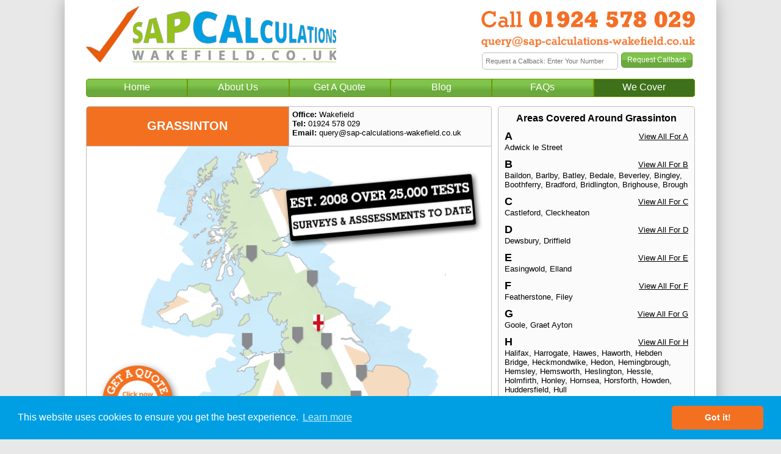

--- FILE ---
content_type: text/html; charset=UTF-8
request_url: https://www.sap-calculations-wakefield.co.uk/Contact/Grassinton
body_size: 5456
content:
<!DOCTYPE html>
<html xmlns="http://www.w3.org/1999/xhtml" xml:lang="en" lang="en">
<head>
	<link href='/css/style.css' rel='preload' as='style' />
	<link href="/css/bootstrap.css" rel='preload' as='style' />
	<link href="/css/cookieconsent.min.css" rel='preload' as='style' />
	<link href="/css/jquery-confirm.min.css" rel='preload' as='style'/>
	<link href="/css/slick.min.css" rel='preload' as='style'/>
	<link href="/js/jquery1.12.3.min.js" rel='preload' as='script'/>
	
	<meta http-equiv="Content-Type" content="text/html; charset=ISO-8859-1">
	<meta http-equiv="Content-Type" content="text/html; charset=UTF-8" />
	<title>SAP Calculations  In Grassinton - Call 01924 578 029 - We Cover</title>
	<meta name="description" content="Our team in Grassinton can undertake your SAP Calculations. Call us on 01924 578 029 or email query@sap-calculations-wakefield.co.uk for a quick quote...">
	<meta name="viewport" content="width=device-width, initial-scale=1, maximum-scale=1, minimum-scale=1" />
	<meta name="keywords" content="SAP, calculation, assessment, survey, conversion, extension, calc, rating, standard assessment procedure, Wakefield" />

	<link rel="icon" type="image/x-icon" href="/images/favicon.ico" />
	<link rel="apple-touch-icon" sizes="180x180" href="/images/apple-touch-icon.png">
	<link rel="icon" type="/image/png" href="images/favicon-32x32.png" sizes="32x32">
	<link rel="icon" type="/image/png" href="images/favicon-16x16.png" sizes="16x16">
	<link rel="manifest" href="/images/manifest.json">
	<link rel="mask-icon" href="/images/safari-pinned-tab.svg" color="#5bbad5">
	<meta name="theme-color" content="#ffffff">
	<link rel="canonical" href="https://www.sap-calculations-wakefield.co.uk">
	
	<script src="/js/jquery1.12.3.min.js"></script>
	<script src="/js/slick.min.js" defer></script>
	<script src='/js/bootstrap.min.js' defer></script>
	<script src='/js/script.js' defer></script>
	<script src="/js/jquery-confirm.min.js" defer></script>
	<script src="/js/cookieconsent.min.js" defer></script>
	
			<link rel='stylesheet' href='/css/style.css' />
		<link rel="stylesheet" href="/css/bootstrap.css">
		<link rel="stylesheet" href="/css/slick.min.css" />
		<link rel="stylesheet" href="/css/jquery-confirm.min.css" />
		<link rel="stylesheet" href="/css/cookieconsent.min.css" />
	
	<!-- Facebook Images -->
		<meta property="og:title" content="SAP Calculations In Grassinton"/>
    <meta property="og:type" content="website"/>
	<meta property="fb:app_id" content="100016111531662"/>
    <meta property="og:url" content="https://www.sap-calculations-wakefield.co.uk"/>
    <meta property="og:image" content="https://www.sap-calculations-wakefield.co.uk/images/social/sap/facebook-og-3.png"/>
    <meta property="og:site_name" content="SAP Calculations In Grassinton"/>
    <meta property="og:description" content="We offer professional consultancy in Grassinton, involving comprehensive services across all aspects of SAP Calculations, SAP Ratings, TER DER Calcs and SAP Assessments."/>

<script type="text/javascript">
	$(function() {
		var step = 300;
		var scrolling = false;
		var speed = 25, scroll = 5, scrolling;
		
		$('#scroll-up').bind("click", function(event) {
			event.preventDefault();
			$(".pageText").animate({
			scrollTop: "-=" + step + "px"
			});
		});
		
		$('#scroll-down').bind("click", function(event) {
			event.preventDefault();
			$(".pageText").animate({
			scrollTop: "+=" + step + "px"
			});
		});
		
		$('#scroll-up, #scroll-down').bind({
			click: function(e) {
				// Prevent the default click action
				e.preventDefault();
			},
			mouseleave: function() {
				if (scrolling) {
					window.clearInterval(scrolling);
					scrolling = false;
				}
			}
		});
	});

function scrollContent(direction) {
    var amount = (direction === "up" ? "-=1px" : "+=1px");
    $(".pageText").animate({
        scrollTop: amount
    }, 1, function() {
        if (scrolling) {
            // If we want to keep scrolling, call the scrollContent function again:
            scrollContent(direction);
        }
    });
}

window.addEventListener("load", function(){
	window.cookieconsent.initialise({
	  "palette": {
		"popup": {
		  "background": "#009fe3"
		},
		"button": {
		  "background": "#f37021",
		  "text": "#ffffff"
		}
	  },
	  "content": {
		"message": "This website uses cookies to ensure you get the best experience.",
		"link": "Learn more",
		"href": "/Cookies",
		"target": "_self"
	  }
	});
});
</script>

<!-- Google Analytics -->

	<script>
	  (function(i,s,o,g,r,a,m){i['GoogleAnalyticsObject']=r;i[r]=i[r]||function(){
	  (i[r].q=i[r].q||[]).push(arguments)},i[r].l=1*new Date();a=s.createElement(o),
	  m=s.getElementsByTagName(o)[0];a.async=1;a.src=g;m.parentNode.insertBefore(a,m)
	  })(window,document,'script','https://www.google-analytics.com/analytics.js','ga');

	  ga('create', 'UA-130563770-45', 'auto');
	  ga('send', 'pageview')
	</script></head>
<body>
		<div class="maincontainer" height='100%' align="center">
		<div class="logobar">
			<div class="row equalheight">
				<div class="col-xs-12 col-md-6 logo leftbox">
					<a href="/">
						<img src="/images/logos/sap-calculations-wakefield.png" alt="SAP Calculations Wakefield" />
					</a>
				</div>
				<div class="col-xs-12 col-md-6 rightbox">
					<div class="row">
						<div class="col-md-12 number">
							<a href="tel:01924 578 029">
								<img src="/images/numbers/01924578029.png" alt="Call our SAP Calculations Wakefield Number" />
							</a>
						</div>
					</div>
					<div class="row">
						<div class="col-md-12 email">
							<a href="mailto:query@sap-calculations-wakefield.co.uk">
								<img src="/images/emails/sap-calculations-wakefield.png" alt="Email Our Wakefield SAP Calculations Team" />
							</a>
						</div>
					</div>
					<div class="row">
						<div class="col-md-12">
							<div id="callbackContainer">
															<form id="callbackForm" name="callbackRequest" method="POST" enctype="multipart/form-data" onsubmit="return confirmCallback()">
									<div class="row">
										<div class="col-xs-8 requestBox">
											<input type="text" name="mobile" class="requestinput" value="" placeholder="Request a Callback: Enter Your Number"></input>
										</div>
										<div class="col-xs-4">
											<input id="callbackBtn" type="submit" class='submitbutton' value='Request Callback' name='callback'></input>
										</div>
									</div>
								</form>
								
								<script>
									var passed = 0;
									
									function confirmCallback() {
										if (passed == 0) {										
											$.confirm({
												title: 'Callback Request',
												content: 'We would like to store your information so a member of our team can get back to you promptly.<br /><br />We will NEVER pass your number on or send you unsolicited marketing.',
												icon: 'fa fa-question-circle',
												animation: 'scale',
												closeAnimation: 'scale',
												opacity: 0.5,
												buttons: {
													'I Agree': function() {
														passed = 1;
														$('#callbackBtn').click();
													},
													'Cancel': function() {
														$('input[name="mobile"]').val('');
													}
												}
											});
											
											return false;
										} else {
											return true;
										}
									}
								</script>
														</div>
						</div>
					</div>
				</div>
			</div>
		</div>
		
		<div class="navbartop">
			<div class="row">
			
							<a href="/">
					<div class="col-xs-2 navlink">
						Home
					</div>
				</a>
				<a href="/About">
					<div class="col-xs-2 navlink">
						About Us
					</div>
				</a>
				<a href="/Quote/Grassinton">					<div class="col-xs-2 navlink">
						Get A Quote
					</div>
				</a>
				<a href="/Blogs">
					<div class="col-xs-2 navlink">
						Blog
					</div>
				</a>
				<a href="/FAQs">
					<div class="col-xs-2 navlink">
						FAQs
					</div>
				</a>
				<a href="/Contact/Grassinton">					<div class="col-xs-2 navlink"style="background: #3e711a;">
						We Cover
					</div>
				</a>
						</div>
		</div>
<div class="row mainequalheight">
	<div class="col-md-8 leftbox">
		<div id="mapBox">
					<div class="row" style="border-bottom: 1px solid #bebebe; overflow: hidden; height: 65px;">
				<div class="col-md-6" style="line-height: 52px; height: 100%; border-right: 1px solid #bebebe; color: #ffffff; background: #f37021; text-align: center; text-transform: uppercase; font-weight: bold; font-size: 20px; padding: 5px;">
					Grassinton				</div>
				<div class="col-md-6" style="padding: 5px;">
				<b>Office: </b>Wakefield<br />
					<b>Tel: </b>01924 578 029<br />
					<b>Email: </b>query@sap-calculations-wakefield.co.uk				</div>
			</div>
			<div class="row">
				<div class="col-dm-12">
					<a href="/Quote/Grassinton" style="text-decoration: none; border: 0px;">
						<img src="/images/maps/Office-Wakefield.png" style="width: 100%;" />
					</a>
				</div>
			</div>
					<div class="row">
			<br />
<b>Warning</b>:  count(): Parameter must be an array or an object that implements Countable in <b>/data05/elite/public_html/sound-testing-uk.co.uk/office.php</b> on line <b>140</b><br />

						<div class="col-md-6" style="padding: 5px; border-top: 1px solid #bebebe; cursor: pointer;border-right: 1px solid #bebebe;">
							<a href="https://www.sap-calculations-anglesey.co.uk/Contact/Anglesey" style="text-decoration: none; color: #000000;">
								<div class="row">
									<div class="col-md-5">
										<b style="color: #7ac142; text-transform: uppercase;">Anglesey</b>
									</div>
									<div class="col-md-7 rightDesktop">
										<b style="color: #000000;">Tel: </b>01407 320 107
									</div>
								</div>
								<div class="row">
									<div class="col-md-12" style="margin-top: 2px; font-size: 12px; margin-bottom: 1px;">
										<b style="color: #000000;">E: </b>query@sap-calculations-anglesey.co.uk
									</div>
								</div>
							</a>
						</div><br />
<b>Warning</b>:  count(): Parameter must be an array or an object that implements Countable in <b>/data05/elite/public_html/sound-testing-uk.co.uk/office.php</b> on line <b>140</b><br />

						<div class="col-md-6" style="padding: 5px; border-top: 1px solid #bebebe; cursor: pointer;">
							<a href="https://www.sap-calculations-birmingham.co.uk/Contact/Birmingham" style="text-decoration: none; color: #000000;">
								<div class="row">
									<div class="col-md-5">
										<b style="color: #7ac142; text-transform: uppercase;">Birmingham</b>
									</div>
									<div class="col-md-7 rightDesktop">
										<b style="color: #000000;">Tel: </b>0121 381 0129
									</div>
								</div>
								<div class="row">
									<div class="col-md-12" style="margin-top: 2px; font-size: 12px; margin-bottom: 1px;">
										<b style="color: #000000;">E: </b>query@sap-calculations-birmingham.co.uk
									</div>
								</div>
							</a>
						</div><br />
<b>Warning</b>:  count(): Parameter must be an array or an object that implements Countable in <b>/data05/elite/public_html/sound-testing-uk.co.uk/office.php</b> on line <b>140</b><br />

						<div class="col-md-6" style="padding: 5px; border-top: 1px solid #bebebe; cursor: pointer;border-right: 1px solid #bebebe;">
							<a href="https://www.sap-calculations-cardiff.co.uk/Contact/Cardiff" style="text-decoration: none; color: #000000;">
								<div class="row">
									<div class="col-md-5">
										<b style="color: #7ac142; text-transform: uppercase;">Cardiff</b>
									</div>
									<div class="col-md-7 rightDesktop">
										<b style="color: #000000;">Tel: </b>029 2193 0147
									</div>
								</div>
								<div class="row">
									<div class="col-md-12" style="margin-top: 2px; font-size: 12px; margin-bottom: 1px;">
										<b style="color: #000000;">E: </b>query@sap-calculations-cardiff.co.uk
									</div>
								</div>
							</a>
						</div><br />
<b>Warning</b>:  count(): Parameter must be an array or an object that implements Countable in <b>/data05/elite/public_html/sound-testing-uk.co.uk/office.php</b> on line <b>140</b><br />

						<div class="col-md-6" style="padding: 5px; border-top: 1px solid #bebebe; cursor: pointer;">
							<a href="https://www.sap-calculations-glasgow.co.uk/Contact/Glasgow" style="text-decoration: none; color: #000000;">
								<div class="row">
									<div class="col-md-5">
										<b style="color: #7ac142; text-transform: uppercase;">Glasgow</b>
									</div>
									<div class="col-md-7 rightDesktop">
										<b style="color: #000000;">Tel: </b>0141 894 0107
									</div>
								</div>
								<div class="row">
									<div class="col-md-12" style="margin-top: 2px; font-size: 12px; margin-bottom: 1px;">
										<b style="color: #000000;">E: </b>query@sap-calculations-glasgow.co.uk
									</div>
								</div>
							</a>
						</div><br />
<b>Warning</b>:  count(): Parameter must be an array or an object that implements Countable in <b>/data05/elite/public_html/sound-testing-uk.co.uk/office.php</b> on line <b>140</b><br />

						<div class="col-md-6" style="padding: 5px; border-top: 1px solid #bebebe; cursor: pointer;border-right: 1px solid #bebebe;">
							<a href="https://www.sap-calculations-london.co.uk/Contact/London" style="text-decoration: none; color: #000000;">
								<div class="row">
									<div class="col-md-5">
										<b style="color: #7ac142; text-transform: uppercase;">London</b>
									</div>
									<div class="col-md-7 rightDesktop">
										<b style="color: #000000;">Tel: </b>020 3390 0301
									</div>
								</div>
								<div class="row">
									<div class="col-md-12" style="margin-top: 2px; font-size: 12px; margin-bottom: 1px;">
										<b style="color: #000000;">E: </b>query@sap-calculations-london.co.uk
									</div>
								</div>
							</a>
						</div><br />
<b>Warning</b>:  count(): Parameter must be an array or an object that implements Countable in <b>/data05/elite/public_html/sound-testing-uk.co.uk/office.php</b> on line <b>140</b><br />

						<div class="col-md-6" style="padding: 5px; border-top: 1px solid #bebebe; cursor: pointer;">
							<a href="https://www.sap-calculations-manchester.co.uk/Contact/Manchester" style="text-decoration: none; color: #000000;">
								<div class="row">
									<div class="col-md-5">
										<b style="color: #7ac142; text-transform: uppercase;">Manchester</b>
									</div>
									<div class="col-md-7 rightDesktop">
										<b style="color: #000000;">Tel: </b>0161 403 0129
									</div>
								</div>
								<div class="row">
									<div class="col-md-12" style="margin-top: 2px; font-size: 12px; margin-bottom: 1px;">
										<b style="color: #000000;">E: </b>query@sap-calculations-manchester.co.uk
									</div>
								</div>
							</a>
						</div><br />
<b>Warning</b>:  count(): Parameter must be an array or an object that implements Countable in <b>/data05/elite/public_html/sound-testing-uk.co.uk/office.php</b> on line <b>140</b><br />

						<div class="col-md-6" style="padding: 5px; border-top: 1px solid #bebebe; cursor: pointer;border-right: 1px solid #bebebe;">
							<a href="https://www.sap-calculations-milton-keynes.co.uk/Contact/Milton Keynes" style="text-decoration: none; color: #000000;">
								<div class="row">
									<div class="col-md-5">
										<b style="color: #7ac142; text-transform: uppercase;">Milton Keynes</b>
									</div>
									<div class="col-md-7 rightDesktop">
										<b style="color: #000000;">Tel: </b>01908 900 138
									</div>
								</div>
								<div class="row">
									<div class="col-md-12" style="margin-top: 2px; font-size: 12px; margin-bottom: 1px;">
										<b style="color: #000000;">E: </b>query@sap-calculations-milton-keynes.co.uk
									</div>
								</div>
							</a>
						</div><br />
<b>Warning</b>:  count(): Parameter must be an array or an object that implements Countable in <b>/data05/elite/public_html/sound-testing-uk.co.uk/office.php</b> on line <b>140</b><br />

						<div class="col-md-6" style="padding: 5px; border-top: 1px solid #bebebe; cursor: pointer;">
							<a href="https://www.sap-calculations-newcastle.co.uk/Contact/Newcastle" style="text-decoration: none; color: #000000;">
								<div class="row">
									<div class="col-md-5">
										<b style="color: #7ac142; text-transform: uppercase;">Newcastle</b>
									</div>
									<div class="col-md-7 rightDesktop">
										<b style="color: #000000;">Tel: </b>0191 633 0103
									</div>
								</div>
								<div class="row">
									<div class="col-md-12" style="margin-top: 2px; font-size: 12px; margin-bottom: 1px;">
										<b style="color: #000000;">E: </b>query@sap-calculations-newcastle.co.uk
									</div>
								</div>
							</a>
						</div><br />
<b>Warning</b>:  count(): Parameter must be an array or an object that implements Countable in <b>/data05/elite/public_html/sound-testing-uk.co.uk/office.php</b> on line <b>140</b><br />

						<div class="col-md-6" style="padding: 5px; border-top: 1px solid #bebebe; cursor: pointer;border-right: 1px solid #bebebe;">
							<a href="https://www.sap-calculations-peterborough.co.uk/Contact/Peterborough" style="text-decoration: none; color: #000000;">
								<div class="row">
									<div class="col-md-5">
										<b style="color: #7ac142; text-transform: uppercase;">Peterborough</b>
									</div>
									<div class="col-md-7 rightDesktop">
										<b style="color: #000000;">Tel: </b>01733 600 149
									</div>
								</div>
								<div class="row">
									<div class="col-md-12" style="margin-top: 2px; font-size: 12px; margin-bottom: 1px;">
										<b style="color: #000000;">E: </b>query@sap-calculations-peterborough.co.uk
									</div>
								</div>
							</a>
						</div><br />
<b>Warning</b>:  count(): Parameter must be an array or an object that implements Countable in <b>/data05/elite/public_html/sound-testing-uk.co.uk/office.php</b> on line <b>140</b><br />

						<div class="col-md-6" style="padding: 5px; border-top: 1px solid #bebebe; cursor: pointer;">
							<a href="https://www.sap-calculations-plymouth.co.uk/Contact/Plymouth" style="text-decoration: none; color: #000000;">
								<div class="row">
									<div class="col-md-5">
										<b style="color: #7ac142; text-transform: uppercase;">Plymouth</b>
									</div>
									<div class="col-md-7 rightDesktop">
										<b style="color: #000000;">Tel: </b>01752 687 017
									</div>
								</div>
								<div class="row">
									<div class="col-md-12" style="margin-top: 2px; font-size: 12px; margin-bottom: 1px;">
										<b style="color: #000000;">E: </b>query@sap-calculations-plymouth.co.uk
									</div>
								</div>
							</a>
						</div><br />
<b>Warning</b>:  count(): Parameter must be an array or an object that implements Countable in <b>/data05/elite/public_html/sound-testing-uk.co.uk/office.php</b> on line <b>140</b><br />

						<div class="col-md-6" style="padding: 5px; border-top: 1px solid #bebebe; cursor: pointer;border-right: 1px solid #bebebe;">
							<a href="https://www.sap-calculations-portsmouth.co.uk/Contact/Portsmouth" style="text-decoration: none; color: #000000;">
								<div class="row">
									<div class="col-md-5">
										<b style="color: #7ac142; text-transform: uppercase;">Portsmouth</b>
									</div>
									<div class="col-md-7 rightDesktop">
										<b style="color: #000000;">Tel: </b>0239 366 0106
									</div>
								</div>
								<div class="row">
									<div class="col-md-12" style="margin-top: 2px; font-size: 12px; margin-bottom: 1px;">
										<b style="color: #000000;">E: </b>query@sap-calculations-portsmouth.co.uk
									</div>
								</div>
							</a>
						</div><br />
<b>Warning</b>:  count(): Parameter must be an array or an object that implements Countable in <b>/data05/elite/public_html/sound-testing-uk.co.uk/office.php</b> on line <b>140</b><br />

						<div class="col-md-6" style="padding: 5px; border-top: 1px solid #bebebe; cursor: pointer;">
							<a href="https://www.sap-calculations-sheffield.co.uk/Contact/Sheffield" style="text-decoration: none; color: #000000;">
								<div class="row">
									<div class="col-md-5">
										<b style="color: #7ac142; text-transform: uppercase;">Sheffield</b>
									</div>
									<div class="col-md-7 rightDesktop">
										<b style="color: #000000;">Tel: </b>0114 368 0192
									</div>
								</div>
								<div class="row">
									<div class="col-md-12" style="margin-top: 2px; font-size: 12px; margin-bottom: 1px;">
										<b style="color: #000000;">E: </b>query@sap-calculations-sheffield.co.uk
									</div>
								</div>
							</a>
						</div><br />
<b>Warning</b>:  count(): Parameter must be an array or an object that implements Countable in <b>/data05/elite/public_html/sound-testing-uk.co.uk/office.php</b> on line <b>140</b><br />

						<div class="col-md-6" style="padding: 5px; border-top: 1px solid #bebebe; cursor: pointer;border-right: 1px solid #bebebe;background: #f37021; color: #ffffff;">
							<a href="https://www.sap-calculations-wakefield.co.uk/Contact/Wakefield" style="text-decoration: none; color: #ffffff;">
								<div class="row">
									<div class="col-md-5">
										<b style="color: #ffffff; text-transform: uppercase;">Wakefield</b>
									</div>
									<div class="col-md-7 rightDesktop">
										<b style="color: #ffffff;">Tel: </b>01924 578 029
									</div>
								</div>
								<div class="row">
									<div class="col-md-12" style="margin-top: 3px; font-size: 12px; margin-bottom: 1px;">
										<b style="color: #ffffff;">E: </b>query@sap-calculations-wakefield.co.uk
									</div>
								</div>
							</a>
						</div><br />
<b>Warning</b>:  count(): Parameter must be an array or an object that implements Countable in <b>/data05/elite/public_html/sound-testing-uk.co.uk/office.php</b> on line <b>140</b><br />

						<div class="col-md-6" style="padding: 5px; border-top: 1px solid #bebebe; cursor: pointer;">
							<a href="https://www.sap-calculations-wrexham.co.uk/Contact/Wrexham" style="text-decoration: none; color: #000000;">
								<div class="row">
									<div class="col-md-5">
										<b style="color: #7ac142; text-transform: uppercase;">Wrexham</b>
									</div>
									<div class="col-md-7 rightDesktop">
										<b style="color: #000000;">Tel: </b>01978 633 079
									</div>
								</div>
								<div class="row">
									<div class="col-md-12" style="margin-top: 3px; font-size: 12px; margin-bottom: 1px;">
										<b style="color: #000000;">E: </b>query@sap-calculations-wrexham.co.uk
									</div>
								</div>
							</a>
						</div>			</div>
		</div>
	</div>
	<div class="col-md-4 rightbox" style="margin-top: -15px;">
		<div id="content-text">
			<h1 style="text-align: center; font-size: 16px;">Areas Covered Around Grassinton</h1>
			
					<div class="row" style="margin-top: 10px;">
						<div class="col-xs-6">
							<b style="font-size: 18px;">A</b>
						</div>
						<div class="col-xs-6 viewLetter">
							<a href="/Covered/A" style="text-decoration: underline !important;">
								View All For A
							</a>
						</div>
					</div><a href="https://www.sap-calculations-wakefield.co.uk/WeCover/Adwick-le-Street">Adwick le Street</a>
					<div class="row" style="margin-top: 10px;">
						<div class="col-xs-6">
							<b style="font-size: 18px;">B</b>
						</div>
						<div class="col-xs-6 viewLetter">
							<a href="/Covered/B" style="text-decoration: underline !important;">
								View All For B
							</a>
						</div>
					</div><a href="https://www.sap-calculations-wakefield.co.uk/WeCover/Baildon">Baildon</a>, <a href="https://www.sap-calculations-wakefield.co.uk/WeCover/Barlby">Barlby</a>, <a href="https://www.sap-calculations-wakefield.co.uk/WeCover/Batley">Batley</a>, <a href="https://www.sap-calculations-wakefield.co.uk/WeCover/Bedale">Bedale</a>, <a href="https://www.sap-calculations-wakefield.co.uk/WeCover/Beverley">Beverley</a>, <a href="https://www.sap-calculations-wakefield.co.uk/WeCover/Bingley">Bingley</a>, <a href="https://www.sap-calculations-wakefield.co.uk/WeCover/Boothferry">Boothferry</a>, <a href="https://www.sap-calculations-wakefield.co.uk/WeCover/Bradford">Bradford</a>, <a href="https://www.sap-calculations-wakefield.co.uk/WeCover/Bridlington">Bridlington</a>, <a href="https://www.sap-calculations-wakefield.co.uk/WeCover/Brighouse">Brighouse</a>, <a href="https://www.sap-calculations-wakefield.co.uk/WeCover/Brough">Brough</a>
					<div class="row" style="margin-top: 10px;">
						<div class="col-xs-6">
							<b style="font-size: 18px;">C</b>
						</div>
						<div class="col-xs-6 viewLetter">
							<a href="/Covered/C" style="text-decoration: underline !important;">
								View All For C
							</a>
						</div>
					</div><a href="https://www.sap-calculations-wakefield.co.uk/WeCover/Castleford">Castleford</a>, <a href="https://www.sap-calculations-wakefield.co.uk/WeCover/Cleckheaton">Cleckheaton</a>
					<div class="row" style="margin-top: 10px;">
						<div class="col-xs-6">
							<b style="font-size: 18px;">D</b>
						</div>
						<div class="col-xs-6 viewLetter">
							<a href="/Covered/D" style="text-decoration: underline !important;">
								View All For D
							</a>
						</div>
					</div><a href="https://www.sap-calculations-wakefield.co.uk/WeCover/Dewsbury">Dewsbury</a>, <a href="https://www.sap-calculations-wakefield.co.uk/WeCover/Driffield">Driffield</a>
					<div class="row" style="margin-top: 10px;">
						<div class="col-xs-6">
							<b style="font-size: 18px;">E</b>
						</div>
						<div class="col-xs-6 viewLetter">
							<a href="/Covered/E" style="text-decoration: underline !important;">
								View All For E
							</a>
						</div>
					</div><a href="https://www.sap-calculations-wakefield.co.uk/WeCover/Easingwold">Easingwold</a>, <a href="https://www.sap-calculations-wakefield.co.uk/WeCover/Elland">Elland</a>
					<div class="row" style="margin-top: 10px;">
						<div class="col-xs-6">
							<b style="font-size: 18px;">F</b>
						</div>
						<div class="col-xs-6 viewLetter">
							<a href="/Covered/F" style="text-decoration: underline !important;">
								View All For F
							</a>
						</div>
					</div><a href="https://www.sap-calculations-wakefield.co.uk/WeCover/Featherstone">Featherstone</a>, <a href="https://www.sap-calculations-wakefield.co.uk/WeCover/Filey">Filey</a>
					<div class="row" style="margin-top: 10px;">
						<div class="col-xs-6">
							<b style="font-size: 18px;">G</b>
						</div>
						<div class="col-xs-6 viewLetter">
							<a href="/Covered/G" style="text-decoration: underline !important;">
								View All For G
							</a>
						</div>
					</div><a href="https://www.sap-calculations-wakefield.co.uk/WeCover/Goole">Goole</a>, <a href="https://www.sap-calculations-wakefield.co.uk/WeCover/Graet-Ayton">Graet Ayton</a>
					<div class="row" style="margin-top: 10px;">
						<div class="col-xs-6">
							<b style="font-size: 18px;">H</b>
						</div>
						<div class="col-xs-6 viewLetter">
							<a href="/Covered/H" style="text-decoration: underline !important;">
								View All For H
							</a>
						</div>
					</div><a href="https://www.sap-calculations-wakefield.co.uk/WeCover/Halifax">Halifax</a>, <a href="https://www.sap-calculations-wakefield.co.uk/WeCover/Harrogate">Harrogate</a>, <a href="https://www.sap-calculations-wakefield.co.uk/WeCover/Hawes">Hawes</a>, <a href="https://www.sap-calculations-wakefield.co.uk/WeCover/Haworth">Haworth</a>, <a href="https://www.sap-calculations-wakefield.co.uk/WeCover/Hebden-Bridge">Hebden Bridge</a>, <a href="https://www.sap-calculations-wakefield.co.uk/WeCover/Heckmondwike">Heckmondwike</a>, <a href="https://www.sap-calculations-wakefield.co.uk/WeCover/Hedon">Hedon</a>, <a href="https://www.sap-calculations-wakefield.co.uk/WeCover/Hemingbrough">Hemingbrough</a>, <a href="https://www.sap-calculations-wakefield.co.uk/WeCover/Hemsley">Hemsley</a>, <a href="https://www.sap-calculations-wakefield.co.uk/WeCover/Hemsworth">Hemsworth</a>, <a href="https://www.sap-calculations-wakefield.co.uk/WeCover/Heslington">Heslington</a>, <a href="https://www.sap-calculations-wakefield.co.uk/WeCover/Hessle">Hessle</a>, <a href="https://www.sap-calculations-wakefield.co.uk/WeCover/Holmfirth">Holmfirth</a>, <a href="https://www.sap-calculations-wakefield.co.uk/WeCover/Honley">Honley</a>, <a href="https://www.sap-calculations-wakefield.co.uk/WeCover/Hornsea">Hornsea</a>, <a href="https://www.sap-calculations-wakefield.co.uk/WeCover/Horsforth">Horsforth</a>, <a href="https://www.sap-calculations-wakefield.co.uk/WeCover/Howden">Howden</a>, <a href="https://www.sap-calculations-wakefield.co.uk/WeCover/Huddersfield">Huddersfield</a>, <a href="https://www.sap-calculations-wakefield.co.uk/WeCover/Hull">Hull</a>
					<div class="row" style="margin-top: 10px;">
						<div class="col-xs-6">
							<b style="font-size: 18px;">I</b>
						</div>
						<div class="col-xs-6 viewLetter">
							<a href="/Covered/I" style="text-decoration: underline !important;">
								View All For I
							</a>
						</div>
					</div><a href="https://www.sap-calculations-wakefield.co.uk/WeCover/Ilkley">Ilkley</a>, <a href="https://www.sap-calculations-wakefield.co.uk/WeCover/Ingleton">Ingleton</a>
					<div class="row" style="margin-top: 10px;">
						<div class="col-xs-6">
							<b style="font-size: 18px;">K</b>
						</div>
						<div class="col-xs-6 viewLetter">
							<a href="/Covered/K" style="text-decoration: underline !important;">
								View All For K
							</a>
						</div>
					</div><a href="https://www.sap-calculations-wakefield.co.uk/WeCover/Keighley">Keighley</a>, <a href="https://www.sap-calculations-wakefield.co.uk/WeCover/Kellington">Kellington</a>, <a href="https://www.sap-calculations-wakefield.co.uk/WeCover/Kirkburton">Kirkburton</a>, <a href="https://www.sap-calculations-wakefield.co.uk/WeCover/Knaresborough">Knaresborough</a>, <a href="https://www.sap-calculations-wakefield.co.uk/WeCover/Knottingley">Knottingley</a>
					<div class="row" style="margin-top: 10px;">
						<div class="col-xs-6">
							<b style="font-size: 18px;">L</b>
						</div>
						<div class="col-xs-6 viewLetter">
							<a href="/Covered/L" style="text-decoration: underline !important;">
								View All For L
							</a>
						</div>
					</div><a href="https://www.sap-calculations-wakefield.co.uk/WeCover/Leeds">Leeds</a>, <a href="https://www.sap-calculations-wakefield.co.uk/WeCover/Leyburn">Leyburn</a>, <a href="https://www.sap-calculations-wakefield.co.uk/WeCover/Liversedge">Liversedge</a>, <a href="https://www.sap-calculations-wakefield.co.uk/WeCover/Loftus">Loftus</a>
					<div class="row" style="margin-top: 10px;">
						<div class="col-xs-6">
							<b style="font-size: 18px;">M</b>
						</div>
						<div class="col-xs-6 viewLetter">
							<a href="/Covered/M" style="text-decoration: underline !important;">
								View All For M
							</a>
						</div>
					</div><a href="https://www.sap-calculations-wakefield.co.uk/WeCover/Malton">Malton</a>, <a href="https://www.sap-calculations-wakefield.co.uk/WeCover/Market-Weighton">Market Weighton</a>, <a href="https://www.sap-calculations-wakefield.co.uk/WeCover/Marske-by-the-Sea">Marske by the Sea</a>, <a href="https://www.sap-calculations-wakefield.co.uk/WeCover/Masham">Masham</a>, <a href="https://www.sap-calculations-wakefield.co.uk/WeCover/Middleham">Middleham</a>, <a href="https://www.sap-calculations-wakefield.co.uk/WeCover/Middlesbrough">Middlesbrough</a>, <a href="https://www.sap-calculations-wakefield.co.uk/WeCover/Mirfield">Mirfield</a>, <a href="https://www.sap-calculations-wakefield.co.uk/WeCover/Morley">Morley</a>
					<div class="row" style="margin-top: 10px;">
						<div class="col-xs-6">
							<b style="font-size: 18px;">N</b>
						</div>
						<div class="col-xs-6 viewLetter">
							<a href="/Covered/N" style="text-decoration: underline !important;">
								View All For N
							</a>
						</div>
					</div><a href="https://www.sap-calculations-wakefield.co.uk/WeCover/Normanton">Normanton</a>, <a href="https://www.sap-calculations-wakefield.co.uk/WeCover/Northallerton">Northallerton</a>
					<div class="row" style="margin-top: 10px;">
						<div class="col-xs-6">
							<b style="font-size: 18px;">O</b>
						</div>
						<div class="col-xs-6 viewLetter">
							<a href="/Covered/O" style="text-decoration: underline !important;">
								View All For O
							</a>
						</div>
					</div><a href="https://www.sap-calculations-wakefield.co.uk/WeCover/Ossett">Ossett</a>, <a href="https://www.sap-calculations-wakefield.co.uk/WeCover/Otley">Otley</a>
					<div class="row" style="margin-top: 10px;">
						<div class="col-xs-6">
							<b style="font-size: 18px;">P</b>
						</div>
						<div class="col-xs-6 viewLetter">
							<a href="/Covered/P" style="text-decoration: underline !important;">
								View All For P
							</a>
						</div>
					</div><a href="https://www.sap-calculations-wakefield.co.uk/WeCover/Pateley-Bridge">Pateley Bridge</a>, <a href="https://www.sap-calculations-wakefield.co.uk/WeCover/Patrington">Patrington</a>, <a href="https://www.sap-calculations-wakefield.co.uk/WeCover/Pickering">Pickering</a>, <a href="https://www.sap-calculations-wakefield.co.uk/WeCover/Pocklington">Pocklington</a>, <a href="https://www.sap-calculations-wakefield.co.uk/WeCover/Pontefract">Pontefract</a>, <a href="https://www.sap-calculations-wakefield.co.uk/WeCover/Pudsey">Pudsey</a>
					<div class="row" style="margin-top: 10px;">
						<div class="col-xs-6">
							<b style="font-size: 18px;">Q</b>
						</div>
						<div class="col-xs-6 viewLetter">
							<a href="/Covered/Q" style="text-decoration: underline !important;">
								View All For Q
							</a>
						</div>
					</div><a href="https://www.sap-calculations-wakefield.co.uk/WeCover/Queensbury">Queensbury</a>
					<div class="row" style="margin-top: 10px;">
						<div class="col-xs-6">
							<b style="font-size: 18px;">R</b>
						</div>
						<div class="col-xs-6 viewLetter">
							<a href="/Covered/R" style="text-decoration: underline !important;">
								View All For R
							</a>
						</div>
					</div><a href="https://www.sap-calculations-wakefield.co.uk/WeCover/Redcar">Redcar</a>, <a href="https://www.sap-calculations-wakefield.co.uk/WeCover/Richmond">Richmond</a>, <a href="https://www.sap-calculations-wakefield.co.uk/WeCover/Ripon">Ripon</a>, <a href="https://www.sap-calculations-wakefield.co.uk/WeCover/Rothwell">Rothwell</a>
					<div class="row" style="margin-top: 10px;">
						<div class="col-xs-6">
							<b style="font-size: 18px;">S</b>
						</div>
						<div class="col-xs-6 viewLetter">
							<a href="/Covered/S" style="text-decoration: underline !important;">
								View All For S
							</a>
						</div>
					</div><a href="https://www.sap-calculations-wakefield.co.uk/WeCover/Saltburn-by-the-Sea">Saltburn-by-the-Sea</a>, <a href="https://www.sap-calculations-wakefield.co.uk/WeCover/Scarborough">Scarborough</a>, <a href="https://www.sap-calculations-wakefield.co.uk/WeCover/Selby">Selby</a>, <a href="https://www.sap-calculations-wakefield.co.uk/WeCover/Settle">Settle</a>, <a href="https://www.sap-calculations-wakefield.co.uk/WeCover/Sherburn-in-Elmet">Sherburn-in-Elmet</a>, <a href="https://www.sap-calculations-wakefield.co.uk/WeCover/Shipley">Shipley</a>, <a href="https://www.sap-calculations-wakefield.co.uk/WeCover/Skelmanthorpe">Skelmanthorpe</a>, <a href="https://www.sap-calculations-wakefield.co.uk/WeCover/Skipton">Skipton</a>, <a href="https://www.sap-calculations-wakefield.co.uk/WeCover/South-Cave">South Cave</a>, <a href="https://www.sap-calculations-wakefield.co.uk/WeCover/South-Elmsall">South Elmsall</a>, <a href="https://www.sap-calculations-wakefield.co.uk/WeCover/Sowrby-Bridge">Sowrby Bridge</a>, <a href="https://www.sap-calculations-wakefield.co.uk/WeCover/Staithes">Staithes</a>, <a href="https://www.sap-calculations-wakefield.co.uk/WeCover/Stokesley">Stokesley</a>
					<div class="row" style="margin-top: 10px;">
						<div class="col-xs-6">
							<b style="font-size: 18px;">T</b>
						</div>
						<div class="col-xs-6 viewLetter">
							<a href="/Covered/T" style="text-decoration: underline !important;">
								View All For T
							</a>
						</div>
					</div><a href="https://www.sap-calculations-wakefield.co.uk/WeCover/Tadcaster">Tadcaster</a>, <a href="https://www.sap-calculations-wakefield.co.uk/WeCover/Thirsk">Thirsk</a>, <a href="https://www.sap-calculations-wakefield.co.uk/WeCover/Todmorden">Todmorden</a>
					<div class="row" style="margin-top: 10px;">
						<div class="col-xs-6">
							<b style="font-size: 18px;">W</b>
						</div>
						<div class="col-xs-6 viewLetter">
							<a href="/Covered/W" style="text-decoration: underline !important;">
								View All For W
							</a>
						</div>
					</div><a href="https://www.sap-calculations-wakefield.co.uk/WeCover/Wakefield">Wakefield</a>, <a href="https://www.sap-calculations-wakefield.co.uk/WeCover/Wetherby">Wetherby</a>, <a href="https://www.sap-calculations-wakefield.co.uk/WeCover/Whitby">Whitby</a>, <a href="https://www.sap-calculations-wakefield.co.uk/WeCover/Withernsea">Withernsea</a>
					<div class="row" style="margin-top: 10px;">
						<div class="col-xs-6">
							<b style="font-size: 18px;">Y</b>
						</div>
						<div class="col-xs-6 viewLetter">
							<a href="/Covered/Y" style="text-decoration: underline !important;">
								View All For Y
							</a>
						</div>
					</div><a href="https://www.sap-calculations-wakefield.co.uk/WeCover/Yarm">Yarm</a>, <a href="https://www.sap-calculations-wakefield.co.uk/WeCover/Yeadon">Yeadon</a>, <a href="https://www.sap-calculations-wakefield.co.uk/WeCover/York">York</a></p>		</div>
	</div>
</div>

<div class="searchBox">
	<div class="row">
		<div class="col-md-12">
			<h2>Can't Find Your Area? Try Our Search.</h2>
		</div>
	</div>
	<form method="POST" autocomplete="off">
		<div class="row">
			<div class="col-md-10">
				<input type="text" name="search" class="form-control" placeholder="Search Areas Covered" value="" />
			</div>
			<div class="col-md-2">
				<input type="submit" name="searchSubmit" value="Search" class="submitbutton" />
			</div>
		</div>
		
			</form>
			<div class="row">
			<div class="col-md-12">
				<p>If your area is not listed on this page it does not mean we will not attend site as we aim to cover the entirety of the UK. To find out if and when we can visit your site please call <b>01924 578 029</b> today.</p>
			</div>
		</div>
	</div>
			
		<div class="row">
		<div class="col-md-12">
			<div class="footer">
				<div class="row">
					<div class="col-md-12">
						<p style="text-align: center;">Part of the <a href="https://www.e2consultants.co.uk/">E2 Specialist Consultants</a> Group</p>
					</div>
				</div>
			</div>
		</div>
	</div>
	<div class="row">
		<div class="col-xs-12 col-md-6 social">
			<a href="https://www.facebook.com/E2SpecialistConsultants/" target="_blank">
				<img src="/images/facebook-icon.png" />
			</a>
			<a href="https://twitter.com/E2_Consultants" target="_blank">
				<img src="/images/twitter-icon.png" />
			</a>
			<a href="https://www.linkedin.com/company/e2-specialist-consultants" target="_blank">
				<img src="/images/linkedin-icon.png" />
			</a>
		</div>
		<div class="col-xs-12 col-md-6">
			<div class="breadcrumbs">
							
				<p><a href="https://www.SAP-Calculations-uk.co.uk">SAP Calculations</a> 
				
									&raquo; <a href="https://www.sap-calculations-wakefield.co.uk/Contact/Grassinton">Grassinton</a>
								
				&raquo; We Cover</p>
			</div>
		
						<div class="termLinks">
				<a href="/Terms">Terms &amp; Conditions</a> | 
				<a href="/Privacy">Privacy Policy</a> | 
				<a href="/GDPR">GDPR Compliance</a>
			</div>
		</div>
	</div>
</div>

<script src="/js/youtube.js"></script>
<script type="text/javascript">
var Tawk_API=Tawk_API||{}, Tawk_LoadStart=new Date();
(function(){
var s1=document.createElement("script"),s0=document.getElementsByTagName("script")[0];
s1.async=true;
s1.src='https://embed.tawk.to/5c001a61fd65052a5c93169e/default';
s1.charset='UTF-8';
s1.setAttribute('crossorigin','*');
s0.parentNode.insertBefore(s1,s0);
})();
</script>
</body>
</html>

--- FILE ---
content_type: text/plain
request_url: https://www.google-analytics.com/j/collect?v=1&_v=j102&a=1763678146&t=pageview&_s=1&dl=https%3A%2F%2Fwww.sap-calculations-wakefield.co.uk%2FContact%2FGrassinton&ul=en-us%40posix&dt=SAP%20Calculations%20In%20Grassinton%20-%20Call%2001924%20578%20029%20-%20We%20Cover&sr=1280x720&vp=1280x720&_u=IEBAAEABAAAAACAAI~&jid=1375645727&gjid=1348002257&cid=926297062.1769118325&tid=UA-130563770-45&_gid=1057233190.1769118325&_r=1&_slc=1&z=1771079895
body_size: -456
content:
2,cG-N17ZBRRLF7